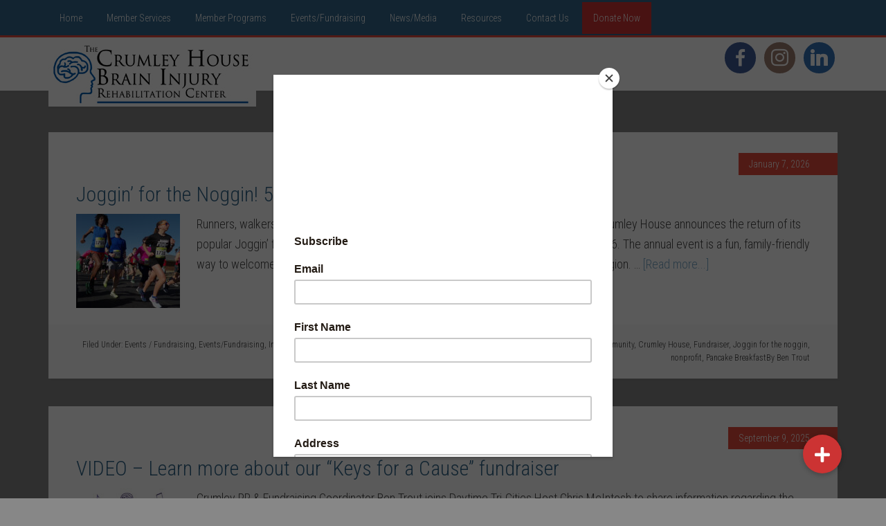

--- FILE ---
content_type: text/html; charset=UTF-8
request_url: https://crumleyhouse.com/tag/community/
body_size: 11206
content:
<!DOCTYPE html>
<html lang="en-US">
<head >
<meta charset="UTF-8" />
		<meta name="robots" content="noindex" />
		<meta name="viewport" content="width=device-width, initial-scale=1" />
<title>Community</title>
<meta name='robots' content='max-image-preview:large' />
	<style>img:is([sizes="auto" i], [sizes^="auto," i]) { contain-intrinsic-size: 3000px 1500px }</style>
	
			<style type="text/css">
				.slide-excerpt { width: 35%; }
				.slide-excerpt { top: 0; }
				.slide-excerpt { right: 0; }
				.flexslider { max-width: 1600px; max-height: 800px; }
				.slide-image { max-height: 800px; }
			</style><link rel='dns-prefetch' href='//cdnjs.cloudflare.com' />
<link rel='dns-prefetch' href='//fonts.googleapis.com' />
<link rel="alternate" type="application/rss+xml" title="The Crumley House &raquo; Feed" href="https://crumleyhouse.com/feed/" />
<link rel="alternate" type="application/rss+xml" title="The Crumley House &raquo; Comments Feed" href="https://crumleyhouse.com/comments/feed/" />
<link rel="alternate" type="application/rss+xml" title="The Crumley House &raquo; Community Tag Feed" href="https://crumleyhouse.com/tag/community/feed/" />
<link rel="canonical" href="https://crumleyhouse.com/tag/community/" />
<script type="text/javascript">
/* <![CDATA[ */
window._wpemojiSettings = {"baseUrl":"https:\/\/s.w.org\/images\/core\/emoji\/16.0.1\/72x72\/","ext":".png","svgUrl":"https:\/\/s.w.org\/images\/core\/emoji\/16.0.1\/svg\/","svgExt":".svg","source":{"concatemoji":"https:\/\/crumleyhouse.com\/wp-includes\/js\/wp-emoji-release.min.js?ver=c443c0c298f37d31cfb40898321d0e13"}};
/*! This file is auto-generated */
!function(s,n){var o,i,e;function c(e){try{var t={supportTests:e,timestamp:(new Date).valueOf()};sessionStorage.setItem(o,JSON.stringify(t))}catch(e){}}function p(e,t,n){e.clearRect(0,0,e.canvas.width,e.canvas.height),e.fillText(t,0,0);var t=new Uint32Array(e.getImageData(0,0,e.canvas.width,e.canvas.height).data),a=(e.clearRect(0,0,e.canvas.width,e.canvas.height),e.fillText(n,0,0),new Uint32Array(e.getImageData(0,0,e.canvas.width,e.canvas.height).data));return t.every(function(e,t){return e===a[t]})}function u(e,t){e.clearRect(0,0,e.canvas.width,e.canvas.height),e.fillText(t,0,0);for(var n=e.getImageData(16,16,1,1),a=0;a<n.data.length;a++)if(0!==n.data[a])return!1;return!0}function f(e,t,n,a){switch(t){case"flag":return n(e,"\ud83c\udff3\ufe0f\u200d\u26a7\ufe0f","\ud83c\udff3\ufe0f\u200b\u26a7\ufe0f")?!1:!n(e,"\ud83c\udde8\ud83c\uddf6","\ud83c\udde8\u200b\ud83c\uddf6")&&!n(e,"\ud83c\udff4\udb40\udc67\udb40\udc62\udb40\udc65\udb40\udc6e\udb40\udc67\udb40\udc7f","\ud83c\udff4\u200b\udb40\udc67\u200b\udb40\udc62\u200b\udb40\udc65\u200b\udb40\udc6e\u200b\udb40\udc67\u200b\udb40\udc7f");case"emoji":return!a(e,"\ud83e\udedf")}return!1}function g(e,t,n,a){var r="undefined"!=typeof WorkerGlobalScope&&self instanceof WorkerGlobalScope?new OffscreenCanvas(300,150):s.createElement("canvas"),o=r.getContext("2d",{willReadFrequently:!0}),i=(o.textBaseline="top",o.font="600 32px Arial",{});return e.forEach(function(e){i[e]=t(o,e,n,a)}),i}function t(e){var t=s.createElement("script");t.src=e,t.defer=!0,s.head.appendChild(t)}"undefined"!=typeof Promise&&(o="wpEmojiSettingsSupports",i=["flag","emoji"],n.supports={everything:!0,everythingExceptFlag:!0},e=new Promise(function(e){s.addEventListener("DOMContentLoaded",e,{once:!0})}),new Promise(function(t){var n=function(){try{var e=JSON.parse(sessionStorage.getItem(o));if("object"==typeof e&&"number"==typeof e.timestamp&&(new Date).valueOf()<e.timestamp+604800&&"object"==typeof e.supportTests)return e.supportTests}catch(e){}return null}();if(!n){if("undefined"!=typeof Worker&&"undefined"!=typeof OffscreenCanvas&&"undefined"!=typeof URL&&URL.createObjectURL&&"undefined"!=typeof Blob)try{var e="postMessage("+g.toString()+"("+[JSON.stringify(i),f.toString(),p.toString(),u.toString()].join(",")+"));",a=new Blob([e],{type:"text/javascript"}),r=new Worker(URL.createObjectURL(a),{name:"wpTestEmojiSupports"});return void(r.onmessage=function(e){c(n=e.data),r.terminate(),t(n)})}catch(e){}c(n=g(i,f,p,u))}t(n)}).then(function(e){for(var t in e)n.supports[t]=e[t],n.supports.everything=n.supports.everything&&n.supports[t],"flag"!==t&&(n.supports.everythingExceptFlag=n.supports.everythingExceptFlag&&n.supports[t]);n.supports.everythingExceptFlag=n.supports.everythingExceptFlag&&!n.supports.flag,n.DOMReady=!1,n.readyCallback=function(){n.DOMReady=!0}}).then(function(){return e}).then(function(){var e;n.supports.everything||(n.readyCallback(),(e=n.source||{}).concatemoji?t(e.concatemoji):e.wpemoji&&e.twemoji&&(t(e.twemoji),t(e.wpemoji)))}))}((window,document),window._wpemojiSettings);
/* ]]> */
</script>
<link rel='stylesheet' id='education-pro-theme-css' href='https://crumleyhouse.com/wp-content/themes/education-pro/style.css?ver=3.0.0' type='text/css' media='all' />
<style id='wp-emoji-styles-inline-css' type='text/css'>

	img.wp-smiley, img.emoji {
		display: inline !important;
		border: none !important;
		box-shadow: none !important;
		height: 1em !important;
		width: 1em !important;
		margin: 0 0.07em !important;
		vertical-align: -0.1em !important;
		background: none !important;
		padding: 0 !important;
	}
</style>
<link rel='stylesheet' id='wp-block-library-css' href='https://crumleyhouse.com/wp-includes/css/dist/block-library/style.min.css?ver=c443c0c298f37d31cfb40898321d0e13' type='text/css' media='all' />
<style id='classic-theme-styles-inline-css' type='text/css'>
/*! This file is auto-generated */
.wp-block-button__link{color:#fff;background-color:#32373c;border-radius:9999px;box-shadow:none;text-decoration:none;padding:calc(.667em + 2px) calc(1.333em + 2px);font-size:1.125em}.wp-block-file__button{background:#32373c;color:#fff;text-decoration:none}
</style>
<style id='pdfemb-pdf-embedder-viewer-style-inline-css' type='text/css'>
.wp-block-pdfemb-pdf-embedder-viewer{max-width:none}

</style>
<style id='global-styles-inline-css' type='text/css'>
:root{--wp--preset--aspect-ratio--square: 1;--wp--preset--aspect-ratio--4-3: 4/3;--wp--preset--aspect-ratio--3-4: 3/4;--wp--preset--aspect-ratio--3-2: 3/2;--wp--preset--aspect-ratio--2-3: 2/3;--wp--preset--aspect-ratio--16-9: 16/9;--wp--preset--aspect-ratio--9-16: 9/16;--wp--preset--color--black: #000000;--wp--preset--color--cyan-bluish-gray: #abb8c3;--wp--preset--color--white: #ffffff;--wp--preset--color--pale-pink: #f78da7;--wp--preset--color--vivid-red: #cf2e2e;--wp--preset--color--luminous-vivid-orange: #ff6900;--wp--preset--color--luminous-vivid-amber: #fcb900;--wp--preset--color--light-green-cyan: #7bdcb5;--wp--preset--color--vivid-green-cyan: #00d084;--wp--preset--color--pale-cyan-blue: #8ed1fc;--wp--preset--color--vivid-cyan-blue: #0693e3;--wp--preset--color--vivid-purple: #9b51e0;--wp--preset--gradient--vivid-cyan-blue-to-vivid-purple: linear-gradient(135deg,rgba(6,147,227,1) 0%,rgb(155,81,224) 100%);--wp--preset--gradient--light-green-cyan-to-vivid-green-cyan: linear-gradient(135deg,rgb(122,220,180) 0%,rgb(0,208,130) 100%);--wp--preset--gradient--luminous-vivid-amber-to-luminous-vivid-orange: linear-gradient(135deg,rgba(252,185,0,1) 0%,rgba(255,105,0,1) 100%);--wp--preset--gradient--luminous-vivid-orange-to-vivid-red: linear-gradient(135deg,rgba(255,105,0,1) 0%,rgb(207,46,46) 100%);--wp--preset--gradient--very-light-gray-to-cyan-bluish-gray: linear-gradient(135deg,rgb(238,238,238) 0%,rgb(169,184,195) 100%);--wp--preset--gradient--cool-to-warm-spectrum: linear-gradient(135deg,rgb(74,234,220) 0%,rgb(151,120,209) 20%,rgb(207,42,186) 40%,rgb(238,44,130) 60%,rgb(251,105,98) 80%,rgb(254,248,76) 100%);--wp--preset--gradient--blush-light-purple: linear-gradient(135deg,rgb(255,206,236) 0%,rgb(152,150,240) 100%);--wp--preset--gradient--blush-bordeaux: linear-gradient(135deg,rgb(254,205,165) 0%,rgb(254,45,45) 50%,rgb(107,0,62) 100%);--wp--preset--gradient--luminous-dusk: linear-gradient(135deg,rgb(255,203,112) 0%,rgb(199,81,192) 50%,rgb(65,88,208) 100%);--wp--preset--gradient--pale-ocean: linear-gradient(135deg,rgb(255,245,203) 0%,rgb(182,227,212) 50%,rgb(51,167,181) 100%);--wp--preset--gradient--electric-grass: linear-gradient(135deg,rgb(202,248,128) 0%,rgb(113,206,126) 100%);--wp--preset--gradient--midnight: linear-gradient(135deg,rgb(2,3,129) 0%,rgb(40,116,252) 100%);--wp--preset--font-size--small: 13px;--wp--preset--font-size--medium: 20px;--wp--preset--font-size--large: 36px;--wp--preset--font-size--x-large: 42px;--wp--preset--spacing--20: 0.44rem;--wp--preset--spacing--30: 0.67rem;--wp--preset--spacing--40: 1rem;--wp--preset--spacing--50: 1.5rem;--wp--preset--spacing--60: 2.25rem;--wp--preset--spacing--70: 3.38rem;--wp--preset--spacing--80: 5.06rem;--wp--preset--shadow--natural: 6px 6px 9px rgba(0, 0, 0, 0.2);--wp--preset--shadow--deep: 12px 12px 50px rgba(0, 0, 0, 0.4);--wp--preset--shadow--sharp: 6px 6px 0px rgba(0, 0, 0, 0.2);--wp--preset--shadow--outlined: 6px 6px 0px -3px rgba(255, 255, 255, 1), 6px 6px rgba(0, 0, 0, 1);--wp--preset--shadow--crisp: 6px 6px 0px rgba(0, 0, 0, 1);}:where(.is-layout-flex){gap: 0.5em;}:where(.is-layout-grid){gap: 0.5em;}body .is-layout-flex{display: flex;}.is-layout-flex{flex-wrap: wrap;align-items: center;}.is-layout-flex > :is(*, div){margin: 0;}body .is-layout-grid{display: grid;}.is-layout-grid > :is(*, div){margin: 0;}:where(.wp-block-columns.is-layout-flex){gap: 2em;}:where(.wp-block-columns.is-layout-grid){gap: 2em;}:where(.wp-block-post-template.is-layout-flex){gap: 1.25em;}:where(.wp-block-post-template.is-layout-grid){gap: 1.25em;}.has-black-color{color: var(--wp--preset--color--black) !important;}.has-cyan-bluish-gray-color{color: var(--wp--preset--color--cyan-bluish-gray) !important;}.has-white-color{color: var(--wp--preset--color--white) !important;}.has-pale-pink-color{color: var(--wp--preset--color--pale-pink) !important;}.has-vivid-red-color{color: var(--wp--preset--color--vivid-red) !important;}.has-luminous-vivid-orange-color{color: var(--wp--preset--color--luminous-vivid-orange) !important;}.has-luminous-vivid-amber-color{color: var(--wp--preset--color--luminous-vivid-amber) !important;}.has-light-green-cyan-color{color: var(--wp--preset--color--light-green-cyan) !important;}.has-vivid-green-cyan-color{color: var(--wp--preset--color--vivid-green-cyan) !important;}.has-pale-cyan-blue-color{color: var(--wp--preset--color--pale-cyan-blue) !important;}.has-vivid-cyan-blue-color{color: var(--wp--preset--color--vivid-cyan-blue) !important;}.has-vivid-purple-color{color: var(--wp--preset--color--vivid-purple) !important;}.has-black-background-color{background-color: var(--wp--preset--color--black) !important;}.has-cyan-bluish-gray-background-color{background-color: var(--wp--preset--color--cyan-bluish-gray) !important;}.has-white-background-color{background-color: var(--wp--preset--color--white) !important;}.has-pale-pink-background-color{background-color: var(--wp--preset--color--pale-pink) !important;}.has-vivid-red-background-color{background-color: var(--wp--preset--color--vivid-red) !important;}.has-luminous-vivid-orange-background-color{background-color: var(--wp--preset--color--luminous-vivid-orange) !important;}.has-luminous-vivid-amber-background-color{background-color: var(--wp--preset--color--luminous-vivid-amber) !important;}.has-light-green-cyan-background-color{background-color: var(--wp--preset--color--light-green-cyan) !important;}.has-vivid-green-cyan-background-color{background-color: var(--wp--preset--color--vivid-green-cyan) !important;}.has-pale-cyan-blue-background-color{background-color: var(--wp--preset--color--pale-cyan-blue) !important;}.has-vivid-cyan-blue-background-color{background-color: var(--wp--preset--color--vivid-cyan-blue) !important;}.has-vivid-purple-background-color{background-color: var(--wp--preset--color--vivid-purple) !important;}.has-black-border-color{border-color: var(--wp--preset--color--black) !important;}.has-cyan-bluish-gray-border-color{border-color: var(--wp--preset--color--cyan-bluish-gray) !important;}.has-white-border-color{border-color: var(--wp--preset--color--white) !important;}.has-pale-pink-border-color{border-color: var(--wp--preset--color--pale-pink) !important;}.has-vivid-red-border-color{border-color: var(--wp--preset--color--vivid-red) !important;}.has-luminous-vivid-orange-border-color{border-color: var(--wp--preset--color--luminous-vivid-orange) !important;}.has-luminous-vivid-amber-border-color{border-color: var(--wp--preset--color--luminous-vivid-amber) !important;}.has-light-green-cyan-border-color{border-color: var(--wp--preset--color--light-green-cyan) !important;}.has-vivid-green-cyan-border-color{border-color: var(--wp--preset--color--vivid-green-cyan) !important;}.has-pale-cyan-blue-border-color{border-color: var(--wp--preset--color--pale-cyan-blue) !important;}.has-vivid-cyan-blue-border-color{border-color: var(--wp--preset--color--vivid-cyan-blue) !important;}.has-vivid-purple-border-color{border-color: var(--wp--preset--color--vivid-purple) !important;}.has-vivid-cyan-blue-to-vivid-purple-gradient-background{background: var(--wp--preset--gradient--vivid-cyan-blue-to-vivid-purple) !important;}.has-light-green-cyan-to-vivid-green-cyan-gradient-background{background: var(--wp--preset--gradient--light-green-cyan-to-vivid-green-cyan) !important;}.has-luminous-vivid-amber-to-luminous-vivid-orange-gradient-background{background: var(--wp--preset--gradient--luminous-vivid-amber-to-luminous-vivid-orange) !important;}.has-luminous-vivid-orange-to-vivid-red-gradient-background{background: var(--wp--preset--gradient--luminous-vivid-orange-to-vivid-red) !important;}.has-very-light-gray-to-cyan-bluish-gray-gradient-background{background: var(--wp--preset--gradient--very-light-gray-to-cyan-bluish-gray) !important;}.has-cool-to-warm-spectrum-gradient-background{background: var(--wp--preset--gradient--cool-to-warm-spectrum) !important;}.has-blush-light-purple-gradient-background{background: var(--wp--preset--gradient--blush-light-purple) !important;}.has-blush-bordeaux-gradient-background{background: var(--wp--preset--gradient--blush-bordeaux) !important;}.has-luminous-dusk-gradient-background{background: var(--wp--preset--gradient--luminous-dusk) !important;}.has-pale-ocean-gradient-background{background: var(--wp--preset--gradient--pale-ocean) !important;}.has-electric-grass-gradient-background{background: var(--wp--preset--gradient--electric-grass) !important;}.has-midnight-gradient-background{background: var(--wp--preset--gradient--midnight) !important;}.has-small-font-size{font-size: var(--wp--preset--font-size--small) !important;}.has-medium-font-size{font-size: var(--wp--preset--font-size--medium) !important;}.has-large-font-size{font-size: var(--wp--preset--font-size--large) !important;}.has-x-large-font-size{font-size: var(--wp--preset--font-size--x-large) !important;}
:where(.wp-block-post-template.is-layout-flex){gap: 1.25em;}:where(.wp-block-post-template.is-layout-grid){gap: 1.25em;}
:where(.wp-block-columns.is-layout-flex){gap: 2em;}:where(.wp-block-columns.is-layout-grid){gap: 2em;}
:root :where(.wp-block-pullquote){font-size: 1.5em;line-height: 1.6;}
</style>
<link rel='stylesheet' id='menu-image-css' href='https://crumleyhouse.com/wp-content/plugins/menu-image/includes/css/menu-image.css?ver=3.13' type='text/css' media='all' />
<link rel='stylesheet' id='dashicons-css' href='https://crumleyhouse.com/wp-includes/css/dashicons.min.css?ver=c443c0c298f37d31cfb40898321d0e13' type='text/css' media='all' />
<link rel='stylesheet' id='buttonizer_frontend_style-css' href='https://crumleyhouse.com/wp-content/plugins/buttonizer-multifunctional-button/assets/legacy/frontend.css?v=a39bd9eefa47cf9346743d6e29db2d87&#038;ver=c443c0c298f37d31cfb40898321d0e13' type='text/css' media='all' />
<link rel='stylesheet' id='buttonizer-icon-library-css' href='https://cdnjs.cloudflare.com/ajax/libs/font-awesome/5.15.4/css/all.min.css?ver=c443c0c298f37d31cfb40898321d0e13' type='text/css' media='all' integrity='sha512-1ycn6IcaQQ40/MKBW2W4Rhis/DbILU74C1vSrLJxCq57o941Ym01SwNsOMqvEBFlcgUa6xLiPY/NS5R+E6ztJQ==' crossorigin='anonymous' />
<link rel='stylesheet' id='social-icons-general-css' href='//crumleyhouse.com/wp-content/plugins/social-icons/assets/css/social-icons.css?ver=1.7.4' type='text/css' media='all' />
<link rel='stylesheet' id='wp-components-css' href='https://crumleyhouse.com/wp-includes/css/dist/components/style.min.css?ver=c443c0c298f37d31cfb40898321d0e13' type='text/css' media='all' />
<link rel='stylesheet' id='godaddy-styles-css' href='https://crumleyhouse.com/wp-content/mu-plugins/vendor/wpex/godaddy-launch/includes/Dependencies/GoDaddy/Styles/build/latest.css?ver=2.0.2' type='text/css' media='all' />
<link rel='stylesheet' id='google-fonts-css' href='//fonts.googleapis.com/css?family=Roboto+Condensed%3A300%2C700&#038;ver=3.0.0' type='text/css' media='all' />
<link rel='stylesheet' id='tablepress-default-css' href='https://crumleyhouse.com/wp-content/plugins/tablepress/css/build/default.css?ver=3.2.6' type='text/css' media='all' />
<link rel='stylesheet' id='slider_styles-css' href='https://crumleyhouse.com/wp-content/plugins/genesis-responsive-slider/assets/style.css?ver=1.0.1' type='text/css' media='all' />
<!--n2css--><!--n2js--><script type="text/javascript" src="https://crumleyhouse.com/wp-includes/js/jquery/jquery.min.js?ver=3.7.1" id="jquery-core-js"></script>
<script type="text/javascript" src="https://crumleyhouse.com/wp-includes/js/jquery/jquery-migrate.min.js?ver=3.4.1" id="jquery-migrate-js"></script>
<script type="text/javascript" src="https://crumleyhouse.com/wp-content/themes/education-pro/js/responsive-menu.js?ver=1.0.0" id="education-responsive-menu-js"></script>
<link rel="https://api.w.org/" href="https://crumleyhouse.com/wp-json/" /><link rel="alternate" title="JSON" type="application/json" href="https://crumleyhouse.com/wp-json/wp/v2/tags/108" /><link rel="EditURI" type="application/rsd+xml" title="RSD" href="https://crumleyhouse.com/xmlrpc.php?rsd" />
<link rel="pingback" href="https://crumleyhouse.com/xmlrpc.php" />
<link rel="next" href="https://crumleyhouse.com/tag/community/page/2/" />
<script type="text/javascript" defer src="https://donorbox.org/install-popup-button.js"></script>
<script>window.DonorBox = { widgetLinkClassName: 'custom-dbox-popup' }</script>

<script id="mcjs">!function(c,h,i,m,p){m=c.createElement(h),p=c.getElementsByTagName(h)[0],m.async=1,m.src=i,p.parentNode.insertBefore(m,p)}(document,"script","https://chimpstatic.com/mcjs-connected/js/users/f53cca88a6b3ca0f94723589b/9e7083283dbd60d494f7f9bbe.js");</script><style type="text/css">.site-title a { background: url(https://crumleyhouse.com/wp-content/uploads/2020/09/New_Logo_Web_Header.jpg) no-repeat !important; }</style>
<style type="text/css" id="custom-background-css">
body.custom-background { background-color: #878787; }
</style>
	<link rel="icon" href="https://crumleyhouse.com/wp-content/uploads/2020/10/cropped-Brain_Thing-1-32x32.png" sizes="32x32" />
<link rel="icon" href="https://crumleyhouse.com/wp-content/uploads/2020/10/cropped-Brain_Thing-1-192x192.png" sizes="192x192" />
<link rel="apple-touch-icon" href="https://crumleyhouse.com/wp-content/uploads/2020/10/cropped-Brain_Thing-1-180x180.png" />
<meta name="msapplication-TileImage" content="https://crumleyhouse.com/wp-content/uploads/2020/10/cropped-Brain_Thing-1-270x270.png" />
		<style type="text/css" id="wp-custom-css">
			/*
Welcome to Custom CSS!

CSS (Cascading Style Sheets) is a kind of code that tells the browser how
to render a web page. You may delete these comments and get started with
your customizations.

By default, your stylesheet will be loaded after the theme stylesheets,
which means that your rules can take precedence and override the theme CSS
rules. Just write here what you want to change, you don't need to copy all
your theme's stylesheet content.
*/
a:hover {
	font-weight: bold;
}

.caption-attachment-6409{
	font-weight: normal;
	font-size: 13px;
}

.dbox-donation-button{
	margin-top: 2.5px
}

@media only screen and (min-width:600px){
	.footer-widgets-2, .footer-widgets-3{
		width: inherit;
	}
}

.n2-ss-layers-container{
	height: 500px;
	border-top: 10px;
	
}
figcaption{ color: rgba(0, 0, 0, 0.6); font-style: italic; font-size: 0.9rem; }

.nav-button {
	background: #CC3333;
	margin-top: 2.5px;
	margin-bottom: 2.5px;
}		</style>
		</head>
<body class="archive tag tag-community tag-108 custom-background wp-theme-genesis wp-child-theme-education-pro custom-header header-image full-width-content genesis-breadcrumbs-hidden genesis-footer-widgets-visible" itemscope itemtype="https://schema.org/WebPage"><div class="site-container"><nav class="nav-primary" aria-label="Main" itemscope itemtype="https://schema.org/SiteNavigationElement"><div class="wrap"><ul id="menu-crumley-house-main-menu" class="menu genesis-nav-menu menu-primary"><li id="menu-item-479" class="menu-item menu-item-type-custom menu-item-object-custom menu-item-home menu-item-has-children menu-item-479"><a href="https://crumleyhouse.com" itemprop="url"><span itemprop="name">Home</span></a>
<ul class="sub-menu">
	<li id="menu-item-64" class="menu-item menu-item-type-post_type menu-item-object-page menu-item-64"><a href="https://crumleyhouse.com/about/" itemprop="url"><span itemprop="name">About The Crumley House</span></a></li>
	<li id="menu-item-2586" class="menu-item menu-item-type-post_type menu-item-object-page menu-item-2586"><a href="https://crumleyhouse.com/mission/" itemprop="url"><span itemprop="name">Crumley House Mission Statment</span></a></li>
	<li id="menu-item-62" class="menu-item menu-item-type-post_type menu-item-object-page menu-item-62"><a href="https://crumleyhouse.com/boardofdirectors/" itemprop="url"><span itemprop="name">Board of Directors</span></a></li>
	<li id="menu-item-60" class="menu-item menu-item-type-post_type menu-item-object-page menu-item-60"><a href="https://crumleyhouse.com/history/" itemprop="url"><span itemprop="name">Crumley House History</span></a></li>
	<li id="menu-item-61" class="menu-item menu-item-type-post_type menu-item-object-page menu-item-61"><a href="https://crumleyhouse.com/questions-stats/" itemprop="url"><span itemprop="name">Brain Injury Questions and Stats</span></a></li>
	<li id="menu-item-8964" class="menu-item menu-item-type-post_type menu-item-object-page menu-item-8964"><a href="https://crumleyhouse.com/memberapp/" itemprop="url"><span itemprop="name">New Member Application</span></a></li>
</ul>
</li>
<li id="menu-item-8676" class="menu-item menu-item-type-custom menu-item-object-custom menu-item-has-children menu-item-8676"><a href="#" itemprop="url"><span itemprop="name">Member Services</span></a>
<ul class="sub-menu">
	<li id="menu-item-8961" class="menu-item menu-item-type-post_type menu-item-object-page menu-item-8961"><a href="https://crumleyhouse.com/memberapp/" itemprop="url"><span itemprop="name">New Member Application</span></a></li>
	<li id="menu-item-2183" class="menu-item menu-item-type-post_type menu-item-object-page menu-item-2183"><a href="https://crumleyhouse.com/services/residential-program/" itemprop="url"><span itemprop="name">Residential Program</span></a></li>
	<li id="menu-item-66" class="menu-item menu-item-type-post_type menu-item-object-page menu-item-66"><a href="https://crumleyhouse.com/services/day-program/" itemprop="url"><span itemprop="name">Adult Day Program</span></a></li>
	<li id="menu-item-6442" class="menu-item menu-item-type-post_type menu-item-object-page menu-item-6442"><a href="https://crumleyhouse.com/prevention/" itemprop="url"><span itemprop="name">Prevention</span></a></li>
</ul>
</li>
<li id="menu-item-8677" class="menu-item menu-item-type-custom menu-item-object-custom menu-item-has-children menu-item-8677"><a href="#" itemprop="url"><span itemprop="name">Member Programs</span></a>
<ul class="sub-menu">
	<li id="menu-item-6561" class="menu-item menu-item-type-post_type menu-item-object-page menu-item-6561"><a href="https://crumleyhouse.com/cognitive-classes/" itemprop="url"><span itemprop="name">Cognitive Classes &#038; Computer Learning/Training</span></a></li>
	<li id="menu-item-6562" class="menu-item menu-item-type-post_type menu-item-object-page menu-item-6562"><a href="https://crumleyhouse.com/physical-training/" itemprop="url"><span itemprop="name">Physical Training</span></a></li>
	<li id="menu-item-6566" class="menu-item menu-item-type-post_type menu-item-object-page menu-item-6566"><a href="https://crumleyhouse.com/speech-training/" itemprop="url"><span itemprop="name">Speech Training</span></a></li>
	<li id="menu-item-6570" class="menu-item menu-item-type-post_type menu-item-object-page menu-item-6570"><a href="https://crumleyhouse.com/occupational-training/" itemprop="url"><span itemprop="name">Occupational Training</span></a></li>
	<li id="menu-item-6574" class="menu-item menu-item-type-post_type menu-item-object-page menu-item-6574"><a href="https://crumleyhouse.com/community-re-entry/" itemprop="url"><span itemprop="name">Community Re-Entry</span></a></li>
	<li id="menu-item-6578" class="menu-item menu-item-type-post_type menu-item-object-page menu-item-6578"><a href="https://crumleyhouse.com/educational-partnerships/" itemprop="url"><span itemprop="name">Educational Partnerships</span></a></li>
</ul>
</li>
<li id="menu-item-6534" class="menu-item menu-item-type-taxonomy menu-item-object-category menu-item-has-children menu-item-6534"><a href="https://crumleyhouse.com/category/events-fundraising/" itemprop="url"><span itemprop="name">Events/Fundraising</span></a>
<ul class="sub-menu">
	<li id="menu-item-6541" class="menu-item menu-item-type-post_type menu-item-object-page menu-item-6541"><a href="https://crumleyhouse.com/donate/" itemprop="url"><span itemprop="name">How You Can Help</span></a></li>
	<li id="menu-item-5380" class="menu-item menu-item-type-taxonomy menu-item-object-category menu-item-has-children menu-item-5380"><a href="https://crumleyhouse.com/category/events-fundraising/joggin-for-the-noggin/" itemprop="url"><span itemprop="name">Joggin&#8217; For the Noggin! 5K</span></a>
	<ul class="sub-menu">
		<li id="menu-item-8874" class="menu-item menu-item-type-post_type menu-item-object-page menu-item-8874"><a href="https://crumleyhouse.com/joggin5k/" itemprop="url"><span itemprop="name">Joggin’ for the Noggin &#038; Pancake Breakfast Event Page</span></a></li>
	</ul>
</li>
	<li id="menu-item-1276" class="menu-item menu-item-type-taxonomy menu-item-object-category menu-item-has-children menu-item-1276"><a href="https://crumleyhouse.com/category/events-fundraising/fundraisers/polynesian-beach-party/" itemprop="url"><span itemprop="name">Keys for a Cause</span></a>
	<ul class="sub-menu">
		<li id="menu-item-8679" class="menu-item menu-item-type-post_type menu-item-object-page menu-item-8679"><a href="https://crumleyhouse.com/keys/" itemprop="url"><span itemprop="name">Keys for a Cause Party Benefiting The Crumley House presented by Ballad Health</span></a></li>
	</ul>
</li>
	<li id="menu-item-75" class="menu-item menu-item-type-post_type menu-item-object-page menu-item-75"><a href="https://crumleyhouse.com/loris-miracle/" itemprop="url"><span itemprop="name">Lori’s Miracle</span></a></li>
</ul>
</li>
<li id="menu-item-6525" class="menu-item menu-item-type-taxonomy menu-item-object-category menu-item-has-children menu-item-6525"><a href="https://crumleyhouse.com/category/news-media/" itemprop="url"><span itemprop="name">News/Media</span></a>
<ul class="sub-menu">
	<li id="menu-item-6546" class="menu-item menu-item-type-taxonomy menu-item-object-category menu-item-6546"><a href="https://crumleyhouse.com/category/news-releases/" itemprop="url"><span itemprop="name">News Releases</span></a></li>
	<li id="menu-item-8817" class="menu-item menu-item-type-taxonomy menu-item-object-category menu-item-8817"><a href="https://crumleyhouse.com/category/news-media/blog/" itemprop="url"><span itemprop="name">Blog</span></a></li>
	<li id="menu-item-6545" class="menu-item menu-item-type-taxonomy menu-item-object-category menu-item-6545"><a href="https://crumleyhouse.com/category/photo-library/" itemprop="url"><span itemprop="name">Photo Library</span></a></li>
	<li id="menu-item-6548" class="menu-item menu-item-type-taxonomy menu-item-object-category menu-item-6548"><a href="https://crumleyhouse.com/category/video-library/" itemprop="url"><span itemprop="name">Video Library</span></a></li>
	<li id="menu-item-6550" class="menu-item menu-item-type-post_type menu-item-object-page menu-item-6550"><a href="https://crumleyhouse.com/social-media/" itemprop="url"><span itemprop="name">Social Media</span></a></li>
	<li id="menu-item-6557" class="menu-item menu-item-type-post_type menu-item-object-page menu-item-6557"><a href="https://crumleyhouse.com/brochure/" itemprop="url"><span itemprop="name">Brochure</span></a></li>
	<li id="menu-item-8696" class="menu-item menu-item-type-post_type menu-item-object-page menu-item-8696"><a href="https://crumleyhouse.com/8691-2/" itemprop="url"><span itemprop="name">Crumley House Logos</span></a></li>
</ul>
</li>
<li id="menu-item-6450" class="menu-item menu-item-type-post_type menu-item-object-page menu-item-6450"><a href="https://crumleyhouse.com/resources/" itemprop="url"><span itemprop="name">Resources</span></a></li>
<li id="menu-item-77" class="menu-item menu-item-type-post_type menu-item-object-page menu-item-77"><a href="https://crumleyhouse.com/contact-us/" itemprop="url"><span itemprop="name">Contact Us</span></a></li>
<li id="menu-item-8822" class="nav-button menu-item menu-item-type-custom menu-item-object-custom menu-item-8822"><a href="https://donorbox.org/standard-donation-10" itemprop="url"><span itemprop="name">Donate Now</span></a></li>
</ul></div></nav><header class="site-header" itemscope itemtype="https://schema.org/WPHeader"><div class="wrap"><div class="title-area"><p class="site-title" itemprop="headline"><a href="https://crumleyhouse.com/">The Crumley House</a></p><p class="site-description" itemprop="description">“Enhancing the quality of life for survivors of brain injury by enabling them to maximize their potential.”</p></div><div class="widget-area header-widget-area"><section id="themegrill_social_icons-3" class="widget social-icons widget_social_icons"><div class="widget-wrap">		
		<ul class="social-icons-lists icons-background-rounded">

			
				<li class="social-icons-list-item">
					<a href="https://www.facebook.com/crumleyhouse/" target="_blank"  class="social-icon">
						<span class="socicon socicon-facebook" style="padding: 10px; font-size: 25px; background-color: #3e5b98"></span>

											</a>
				</li>

			
				<li class="social-icons-list-item">
					<a href="https://www.instagram.com/thecrumleyhouse/" target="_blank"  class="social-icon">
						<span class="socicon socicon-instagram" style="padding: 10px; font-size: 25px; background-color: #9c7c6e"></span>

											</a>
				</li>

			
				<li class="social-icons-list-item">
					<a href="https://www.linkedin.com/company/the-crumley-house/?originalSubdomain=hk" target="_blank"  class="social-icon">
						<span class="socicon socicon-linkedin" style="padding: 10px; font-size: 25px; background-color: #3371b7"></span>

											</a>
				</li>

			
		</ul>

		</div></section>
</div></div></header><div class="site-inner"><div class="content-sidebar-wrap"><main class="content"><article class="post-9087 post type-post status-publish format-standard has-post-thumbnail category-events-fundraising category-events-fundraising-2 category-in-the-news category-joggin-for-the-noggin category-news-releases category-news-media tag-5k tag-brain-injury tag-community tag-crumley-house tag-fundraiser tag-joggin-for-the-noggin tag-nonprofit tag-pancake-breakfast entry" aria-label="Joggin’ for the Noggin! 5K &#038; Pancake Breakfast Returns March 28" itemscope itemtype="https://schema.org/CreativeWork"><header class="entry-header"><p class="entry-meta"><time class="entry-time" itemprop="datePublished" datetime="2026-01-07T15:23:33-05:00">January 7, 2026</time> </p><h2 class="entry-title" itemprop="headline"><a class="entry-title-link" rel="bookmark" href="https://crumleyhouse.com/joggin-for-the-noggin-5k-pancake-breakfast-returns-march-28/">Joggin’ for the Noggin! 5K &#038; Pancake Breakfast Returns March 28</a></h2>
</header><div class="entry-content" itemprop="text"><a class="entry-image-link" href="https://crumleyhouse.com/joggin-for-the-noggin-5k-pancake-breakfast-returns-march-28/" aria-hidden="true" tabindex="-1"><img width="150" height="136" src="https://crumleyhouse.com/wp-content/uploads/2026/01/Joggin_Promo_Pic-150x136.jpg" class="alignleft post-image entry-image" alt="Joggin&#039; For The Noggin! Start" itemprop="image" decoding="async" srcset="https://crumleyhouse.com/wp-content/uploads/2026/01/Joggin_Promo_Pic-150x136.jpg 150w, https://crumleyhouse.com/wp-content/uploads/2026/01/Joggin_Promo_Pic-300x273.jpg 300w, https://crumleyhouse.com/wp-content/uploads/2026/01/Joggin_Promo_Pic-24x22.jpg 24w, https://crumleyhouse.com/wp-content/uploads/2026/01/Joggin_Promo_Pic-36x33.jpg 36w, https://crumleyhouse.com/wp-content/uploads/2026/01/Joggin_Promo_Pic-48x44.jpg 48w, https://crumleyhouse.com/wp-content/uploads/2026/01/Joggin_Promo_Pic.jpg 720w" sizes="(max-width: 150px) 100vw, 150px" /></a><p>Runners, walkers, and pancake lovers alike are invited to mark their calendars as The Crumley House announces the return of its popular Joggin’ for&nbsp;the Noggin! 5K &amp; Pancake Breakfast, set for Saturday, March 28, 2026. The annual event is a fun, family-friendly way to welcome spring while supporting vital brain injury rehabilitation services in the region. &#x02026; <a href="https://crumleyhouse.com/joggin-for-the-noggin-5k-pancake-breakfast-returns-march-28/" class="more-link">[Read more...]</a></p></div><footer class="entry-footer"><p class="entry-meta"><span class="entry-categories">Filed Under: <a href="https://crumleyhouse.com/category/events-fundraising/" rel="category tag">Events / Fundraising</a>, <a href="https://crumleyhouse.com/category/events-fundraising-2/" rel="category tag">Events/Fundraising</a>, <a href="https://crumleyhouse.com/category/in-the-news/" rel="category tag">In the News</a>, <a href="https://crumleyhouse.com/category/events-fundraising/joggin-for-the-noggin/" rel="category tag">Joggin' For the Noggin!</a>, <a href="https://crumleyhouse.com/category/news-releases/" rel="category tag">News Releases</a>, <a href="https://crumleyhouse.com/category/news-media/" rel="category tag">News/Media</a></span> <span class="entry-tags">Tagged With: <a href="https://crumleyhouse.com/tag/5k/" rel="tag">5K</a>, <a href="https://crumleyhouse.com/tag/brain-injury/" rel="tag">Brain Injury</a>, <a href="https://crumleyhouse.com/tag/community/" rel="tag">Community</a>, <a href="https://crumleyhouse.com/tag/crumley-house/" rel="tag">Crumley House</a>, <a href="https://crumleyhouse.com/tag/fundraiser/" rel="tag">Fundraiser</a>, <a href="https://crumleyhouse.com/tag/joggin-for-the-noggin/" rel="tag">Joggin for the noggin</a>, <a href="https://crumleyhouse.com/tag/nonprofit/" rel="tag">nonprofit</a>, <a href="https://crumleyhouse.com/tag/pancake-breakfast/" rel="tag">Pancake Breakfast</a></span>By <span class="entry-author" itemprop="author" itemscope itemtype="https://schema.org/Person"><a href="https://crumleyhouse.com/author/ben-trout/" class="entry-author-link" rel="author" itemprop="url"><span class="entry-author-name" itemprop="name">Ben Trout</span></a></span>  </p></footer></article><article class="post-9017 post type-post status-publish format-standard has-post-thumbnail category-blog category-events-fundraising-2 category-in-the-news category-news-releases category-news-media category-video-library tag-brain-injury tag-community tag-crumley-house tag-dueling-pianos tag-fundraiser tag-giving tag-keys-for-a-cause tag-nonprofit entry" aria-label="VIDEO &#8211; Learn more about our &#8220;Keys for a Cause&#8221; fundraiser" itemscope itemtype="https://schema.org/CreativeWork"><header class="entry-header"><p class="entry-meta"><time class="entry-time" itemprop="datePublished" datetime="2025-09-09T14:55:22-04:00">September 9, 2025</time> </p><h2 class="entry-title" itemprop="headline"><a class="entry-title-link" rel="bookmark" href="https://crumleyhouse.com/video-learn-more-about-our-keys-for-a-cause-fundraiser/">VIDEO &#8211; Learn more about our &#8220;Keys for a Cause&#8221; fundraiser</a></h2>
</header><div class="entry-content" itemprop="text"><a class="entry-image-link" href="https://crumleyhouse.com/video-learn-more-about-our-keys-for-a-cause-fundraiser/" aria-hidden="true" tabindex="-1"><img width="150" height="114" src="https://crumleyhouse.com/wp-content/uploads/2025/08/Casual_Keys_Cause_Web-150x114.jpg" class="alignleft post-image entry-image" alt="Keys for a Cause" itemprop="image" decoding="async" loading="lazy" srcset="https://crumleyhouse.com/wp-content/uploads/2025/08/Casual_Keys_Cause_Web-150x114.jpg 150w, https://crumleyhouse.com/wp-content/uploads/2025/08/Casual_Keys_Cause_Web-300x227.jpg 300w, https://crumleyhouse.com/wp-content/uploads/2025/08/Casual_Keys_Cause_Web-24x18.jpg 24w, https://crumleyhouse.com/wp-content/uploads/2025/08/Casual_Keys_Cause_Web-36x27.jpg 36w, https://crumleyhouse.com/wp-content/uploads/2025/08/Casual_Keys_Cause_Web-48x36.jpg 48w, https://crumleyhouse.com/wp-content/uploads/2025/08/Casual_Keys_Cause_Web.jpg 600w" sizes="auto, (max-width: 150px) 100vw, 150px" /></a><p>Crumley PR &amp; Fundraising Coordinator Ben Trout joins Daytime Tri-Cities Host Chris McIntosh to share information regarding the organization's new fundraiser. &#x02026; <a href="https://crumleyhouse.com/video-learn-more-about-our-keys-for-a-cause-fundraiser/" class="more-link">[Read more...]</a></p></div><footer class="entry-footer"><p class="entry-meta"><span class="entry-categories">Filed Under: <a href="https://crumleyhouse.com/category/news-media/blog/" rel="category tag">Blog</a>, <a href="https://crumleyhouse.com/category/events-fundraising-2/" rel="category tag">Events/Fundraising</a>, <a href="https://crumleyhouse.com/category/in-the-news/" rel="category tag">In the News</a>, <a href="https://crumleyhouse.com/category/news-releases/" rel="category tag">News Releases</a>, <a href="https://crumleyhouse.com/category/news-media/" rel="category tag">News/Media</a>, <a href="https://crumleyhouse.com/category/video-library/" rel="category tag">Video Library</a></span> <span class="entry-tags">Tagged With: <a href="https://crumleyhouse.com/tag/brain-injury/" rel="tag">Brain Injury</a>, <a href="https://crumleyhouse.com/tag/community/" rel="tag">Community</a>, <a href="https://crumleyhouse.com/tag/crumley-house/" rel="tag">Crumley House</a>, <a href="https://crumleyhouse.com/tag/dueling-pianos/" rel="tag">Dueling Pianos</a>, <a href="https://crumleyhouse.com/tag/fundraiser/" rel="tag">Fundraiser</a>, <a href="https://crumleyhouse.com/tag/giving/" rel="tag">Giving</a>, <a href="https://crumleyhouse.com/tag/keys-for-a-cause/" rel="tag">Keys for a Cause</a>, <a href="https://crumleyhouse.com/tag/nonprofit/" rel="tag">nonprofit</a></span>By <span class="entry-author" itemprop="author" itemscope itemtype="https://schema.org/Person"><a href="https://crumleyhouse.com/author/ben-trout/" class="entry-author-link" rel="author" itemprop="url"><span class="entry-author-name" itemprop="name">Ben Trout</span></a></span>  </p></footer></article><article class="post-8940 post type-post status-publish format-standard has-post-thumbnail category-joggin-for-the-noggin category-news-releases tag-5k tag-brain-injury tag-brain-injury-awareness tag-community tag-crumley-house tag-fundraiser tag-joggin-for-the-noggin entry" aria-label="Tookey blisters Crumley House course to win Joggin&#8217; for the Noggin 5K" itemscope itemtype="https://schema.org/CreativeWork"><header class="entry-header"><p class="entry-meta"><time class="entry-time" itemprop="datePublished" datetime="2025-03-22T15:11:24-04:00">March 22, 2025</time> </p><h2 class="entry-title" itemprop="headline"><a class="entry-title-link" rel="bookmark" href="https://crumleyhouse.com/joggin_recap/">Tookey blisters Crumley House course to win Joggin&#8217; for the Noggin 5K</a></h2>
</header><div class="entry-content" itemprop="text"><a class="entry-image-link" href="https://crumleyhouse.com/joggin_recap/" aria-hidden="true" tabindex="-1"><img width="150" height="129" src="https://crumleyhouse.com/wp-content/uploads/2025/03/Amber_Tookey-150x129.jpg" class="alignleft post-image entry-image" alt="Amber Tookey" itemprop="image" decoding="async" loading="lazy" srcset="https://crumleyhouse.com/wp-content/uploads/2025/03/Amber_Tookey-150x129.jpg 150w, https://crumleyhouse.com/wp-content/uploads/2025/03/Amber_Tookey-300x257.jpg 300w, https://crumleyhouse.com/wp-content/uploads/2025/03/Amber_Tookey-24x21.jpg 24w, https://crumleyhouse.com/wp-content/uploads/2025/03/Amber_Tookey-36x31.jpg 36w, https://crumleyhouse.com/wp-content/uploads/2025/03/Amber_Tookey-48x41.jpg 48w, https://crumleyhouse.com/wp-content/uploads/2025/03/Amber_Tookey.jpg 630w" sizes="auto, (max-width: 150px) 100vw, 150px" /></a><p>The 2025 installment of The Crumley House Joggin’ for the Noggin 5K brought 400 competitors to the scenic backroads of Limestone, Tennessee to join in supporting survivors of traumatic brain injury. Among them was Amber Tookey, a 39-year-old runner from Boise, Idaho, who delivered a standout performance, finishing first overall with an impressive time of 18:25—setting a blistering pace of 5:55 minutes per mile.
But Tookey’s story is about more than just speed. It’s a testament to resilience, perseverance, and the power of the human spirit. &#x02026; <a href="https://crumleyhouse.com/joggin_recap/" class="more-link">[Read more...]</a></p></div><footer class="entry-footer"><p class="entry-meta"><span class="entry-categories">Filed Under: <a href="https://crumleyhouse.com/category/events-fundraising/joggin-for-the-noggin/" rel="category tag">Joggin' For the Noggin!</a>, <a href="https://crumleyhouse.com/category/news-releases/" rel="category tag">News Releases</a></span> <span class="entry-tags">Tagged With: <a href="https://crumleyhouse.com/tag/5k/" rel="tag">5K</a>, <a href="https://crumleyhouse.com/tag/brain-injury/" rel="tag">Brain Injury</a>, <a href="https://crumleyhouse.com/tag/brain-injury-awareness/" rel="tag">Brain Injury Awareness</a>, <a href="https://crumleyhouse.com/tag/community/" rel="tag">Community</a>, <a href="https://crumleyhouse.com/tag/crumley-house/" rel="tag">Crumley House</a>, <a href="https://crumleyhouse.com/tag/fundraiser/" rel="tag">Fundraiser</a>, <a href="https://crumleyhouse.com/tag/joggin-for-the-noggin/" rel="tag">Joggin for the noggin</a></span>By <span class="entry-author" itemprop="author" itemscope itemtype="https://schema.org/Person"><a href="https://crumleyhouse.com/author/ben-trout/" class="entry-author-link" rel="author" itemprop="url"><span class="entry-author-name" itemprop="name">Ben Trout</span></a></span>  </p></footer></article><div class="archive-pagination pagination"><ul><li class="active" ><a href="https://crumleyhouse.com/tag/community/" aria-current="page">1</a></li>
<li><a href="https://crumleyhouse.com/tag/community/page/2/">2</a></li>
<li><a href="https://crumleyhouse.com/tag/community/page/3/">3</a></li>
<li><a href="https://crumleyhouse.com/tag/community/page/4/">4</a></li>
<li class="pagination-next"><a href="https://crumleyhouse.com/tag/community/page/2/" >Next Page &#x000BB;</a></li>
</ul></div>
</main></div></div><div class="footer-widgets"><div class="wrap"><div class="widget-area footer-widgets-1 footer-widget-area"><section id="custom_html-10" class="widget_text widget widget_custom_html"><div class="widget_text widget-wrap"><div class="textwidget custom-html-widget"><h1 style="font-weight: bold;">The Crumley House</h1>
300 Urbana Rd<br>
Limestone, TN 37681<br>
Phone: (423)257-3644<br>
Fax: (423)257-6594<br>
501 (c)(3) non-profit organization<br>
<a href="https://crumleyhouse.com/wp-login.php">©</a>2013-<script>document.write( new Date().getFullYear() );</script><br><br>

<span id="siteseal"><script async type="text/javascript" src="https://seal.godaddy.com/getSeal?sealID=CteDMD7LyxizuSiM7T8JbiHrRwYPVxMNFy7pKHeX0a8ADpE18EZw2Plkipkz"></script></span></div></div></section>
</div><div class="widget-area footer-widgets-2 footer-widget-area"><section id="nav_menu-9" class="widget widget_nav_menu"><div class="widget-wrap"><div class="menu-footer-staff-container"><ul id="menu-footer-staff" class="menu"><li id="menu-item-2218" class="menu-item menu-item-type-post_type menu-item-object-page menu-item-2218"><a href="https://crumleyhouse.com/guynn-edwards-executive-director/" itemprop="url">Guynn Edwards, Executive Director</a></li>
<li id="menu-item-6621" class="menu-item menu-item-type-post_type menu-item-object-page menu-item-6621"><a href="https://crumleyhouse.com/clay-morelock-program-director/" itemprop="url">Clay Morelock, Program Director</a></li>
<li id="menu-item-5206" class="menu-item menu-item-type-post_type menu-item-object-page menu-item-5206"><a href="https://crumleyhouse.com/staff-directory/" itemprop="url">Staff</a></li>
</ul></div></div></section>
</div><div class="widget-area footer-widgets-3 footer-widget-area"><section id="nav_menu-7" class="widget widget_nav_menu"><div class="widget-wrap"><div class="menu-footer-links-container"><ul id="menu-footer-links" class="menu"><li id="menu-item-2223" class="menu-item menu-item-type-post_type menu-item-object-page menu-item-2223"><a href="https://crumleyhouse.com/employment-application-electronic/" itemprop="url">Employment Application &#8211; Complete Online</a></li>
<li id="menu-item-2225" class="menu-item menu-item-type-post_type menu-item-object-page menu-item-2225"><a href="https://crumleyhouse.com/employee-application/" itemprop="url">Employment Application &#8211; Download, Print &#038; Mail</a></li>
<li id="menu-item-2229" class="menu-item menu-item-type-post_type menu-item-object-page menu-item-2229"><a href="https://crumleyhouse.com/employee-applications/background-authorization-form-electronic/" itemprop="url">Background Authorization Form &#8211; Complete Online</a></li>
<li id="menu-item-6637" class="menu-item menu-item-type-custom menu-item-object-custom menu-item-6637"><a href="http://www.easttennesseefoundation.org/" itemprop="url">East Tennessee Foundation</a></li>
<li id="menu-item-8372" class="menu-item menu-item-type-custom menu-item-object-custom menu-item-8372"><a href="https://crumleyhouse.com/wp-content/uploads/2025/01/Complete_Crumley_House_Tax_Return.pdf" itemprop="url">Tax Return</a></li>
<li id="menu-item-6888" class="menu-item menu-item-type-post_type menu-item-object-page menu-item-6888"><a href="https://crumleyhouse.com/privacy-policy/" itemprop="url">Privacy Policy</a></li>
<li id="menu-item-6893" class="menu-item menu-item-type-post_type menu-item-object-page menu-item-6893"><a href="https://crumleyhouse.com/terms-of-service/" itemprop="url">Terms of Service</a></li>
</ul></div></div></section>
</div></div></div><footer class="site-footer" itemscope itemtype="https://schema.org/WPFooter"><div class="wrap">  </div></footer></div><script type="speculationrules">
{"prefetch":[{"source":"document","where":{"and":[{"href_matches":"\/*"},{"not":{"href_matches":["\/wp-*.php","\/wp-admin\/*","\/wp-content\/uploads\/*","\/wp-content\/*","\/wp-content\/plugins\/*","\/wp-content\/themes\/education-pro\/*","\/wp-content\/themes\/genesis\/*","\/*\\?(.+)"]}},{"not":{"selector_matches":"a[rel~=\"nofollow\"]"}},{"not":{"selector_matches":".no-prefetch, .no-prefetch a"}}]},"eagerness":"conservative"}]}
</script>
<script type='text/javascript'>jQuery(document).ready(function($) {$(".flexslider").flexslider({controlsContainer: "#genesis-responsive-slider",animation: "fade",directionNav: 0,controlNav: 0,animationDuration: 800,slideshowSpeed: 10000    });  });</script><script type="text/javascript" id="buttonizer_frontend_javascript-js-extra">
/* <![CDATA[ */
var buttonizer_ajax = {"ajaxurl":"https:\/\/crumleyhouse.com\/wp-admin\/admin-ajax.php","version":"3.4.12","buttonizer_path":"https:\/\/crumleyhouse.com\/wp-content\/plugins\/buttonizer-multifunctional-button","buttonizer_assets":"https:\/\/crumleyhouse.com\/wp-content\/plugins\/buttonizer-multifunctional-button\/assets\/legacy\/","base_url":"https:\/\/crumleyhouse.com","current":[],"in_preview":"","is_admin":"","cache":"d29841e4f82a1ba51b91e9c9a0098c27","enable_ga_clicks":"1"};
/* ]]> */
</script>
<script type="text/javascript" src="https://crumleyhouse.com/wp-content/plugins/buttonizer-multifunctional-button/assets/legacy/frontend.min.js?v=a39bd9eefa47cf9346743d6e29db2d87&amp;ver=c443c0c298f37d31cfb40898321d0e13" id="buttonizer_frontend_javascript-js"></script>
<script type="text/javascript" src="https://crumleyhouse.com/wp-content/plugins/genesis-responsive-slider/assets/js/jquery.flexslider.js?ver=1.0.1" id="flexslider-js"></script>
		<script>'undefined'=== typeof _trfq || (window._trfq = []);'undefined'=== typeof _trfd && (window._trfd=[]),
                _trfd.push({'tccl.baseHost':'secureserver.net'}),
                _trfd.push({'ap':'wpaas_v2'},
                    {'server':'128744a934ae'},
                    {'pod':'c28-prod-p3-us-west-2'},
                                        {'xid':'3162536'},
                    {'wp':'6.8.3'},
                    {'php':'8.3.29'},
                    {'loggedin':'0'},
                    {'cdn':'1'},
                    {'builder':'wp-classic-editor'},
                    {'theme':'genesis'},
                    {'wds':'0'},
                    {'wp_alloptions_count':'633'},
                    {'wp_alloptions_bytes':'2760189'},
                    {'gdl_coming_soon_page':'0'}
                    , {'appid':'782910'}                 );
            var trafficScript = document.createElement('script'); trafficScript.src = 'https://img1.wsimg.com/signals/js/clients/scc-c2/scc-c2.min.js'; window.document.head.appendChild(trafficScript);</script>
		<script>window.addEventListener('click', function (elem) { var _elem$target, _elem$target$dataset, _window, _window$_trfq; return (elem === null || elem === void 0 ? void 0 : (_elem$target = elem.target) === null || _elem$target === void 0 ? void 0 : (_elem$target$dataset = _elem$target.dataset) === null || _elem$target$dataset === void 0 ? void 0 : _elem$target$dataset.eid) && ((_window = window) === null || _window === void 0 ? void 0 : (_window$_trfq = _window._trfq) === null || _window$_trfq === void 0 ? void 0 : _window$_trfq.push(["cmdLogEvent", "click", elem.target.dataset.eid]));});</script>
		<script src='https://img1.wsimg.com/traffic-assets/js/tccl-tti.min.js' onload="window.tti.calculateTTI()"></script>
		</body></html>
